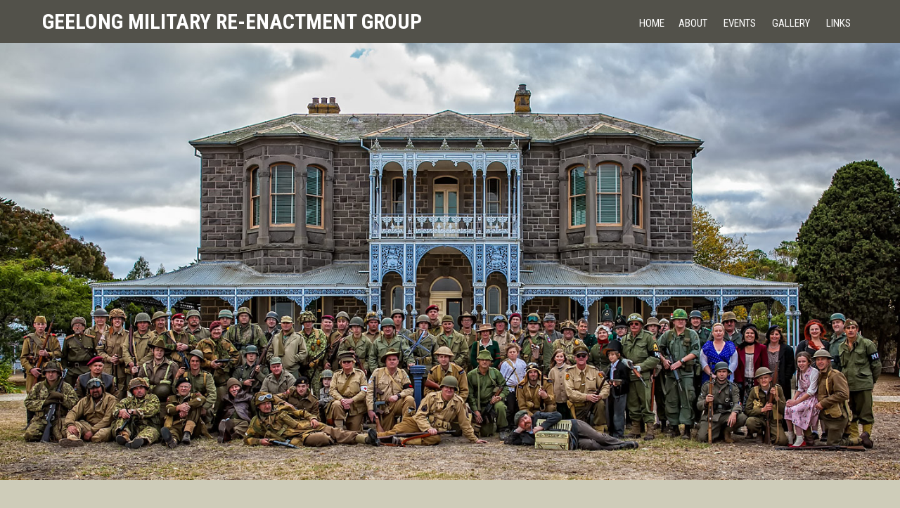

--- FILE ---
content_type: text/html; charset=UTF-8
request_url: http://geelongmrg.com/
body_size: 7978
content:
 <!DOCTYPE html>
<html lang="en">
<head>
<meta charset="UTF-8">
<meta name="viewport" content="width=device-width">
<link rel="profile" href="http://gmpg.org/xfn/11">
<link rel="pingback" href="http://geelongmrg.com/xmlrpc.php">
<title>Geelong Military Re-enactment Group</title>
<meta name='robots' content='max-image-preview:large' />
	<style>img:is([sizes="auto" i], [sizes^="auto," i]) { contain-intrinsic-size: 3000px 1500px }</style>
	<link rel='dns-prefetch' href='//fonts.googleapis.com' />
<link rel="alternate" type="application/rss+xml" title="Geelong Military Re-enactment Group &raquo; Feed" href="http://geelongmrg.com/feed/" />
<link rel="alternate" type="application/rss+xml" title="Geelong Military Re-enactment Group &raquo; Comments Feed" href="http://geelongmrg.com/comments/feed/" />
<script type="text/javascript">
/* <![CDATA[ */
window._wpemojiSettings = {"baseUrl":"https:\/\/s.w.org\/images\/core\/emoji\/15.0.3\/72x72\/","ext":".png","svgUrl":"https:\/\/s.w.org\/images\/core\/emoji\/15.0.3\/svg\/","svgExt":".svg","source":{"concatemoji":"http:\/\/geelongmrg.com\/wp-includes\/js\/wp-emoji-release.min.js?ver=09fe6b80ebddc78587a94acfd46e7dc2"}};
/*! This file is auto-generated */
!function(i,n){var o,s,e;function c(e){try{var t={supportTests:e,timestamp:(new Date).valueOf()};sessionStorage.setItem(o,JSON.stringify(t))}catch(e){}}function p(e,t,n){e.clearRect(0,0,e.canvas.width,e.canvas.height),e.fillText(t,0,0);var t=new Uint32Array(e.getImageData(0,0,e.canvas.width,e.canvas.height).data),r=(e.clearRect(0,0,e.canvas.width,e.canvas.height),e.fillText(n,0,0),new Uint32Array(e.getImageData(0,0,e.canvas.width,e.canvas.height).data));return t.every(function(e,t){return e===r[t]})}function u(e,t,n){switch(t){case"flag":return n(e,"\ud83c\udff3\ufe0f\u200d\u26a7\ufe0f","\ud83c\udff3\ufe0f\u200b\u26a7\ufe0f")?!1:!n(e,"\ud83c\uddfa\ud83c\uddf3","\ud83c\uddfa\u200b\ud83c\uddf3")&&!n(e,"\ud83c\udff4\udb40\udc67\udb40\udc62\udb40\udc65\udb40\udc6e\udb40\udc67\udb40\udc7f","\ud83c\udff4\u200b\udb40\udc67\u200b\udb40\udc62\u200b\udb40\udc65\u200b\udb40\udc6e\u200b\udb40\udc67\u200b\udb40\udc7f");case"emoji":return!n(e,"\ud83d\udc26\u200d\u2b1b","\ud83d\udc26\u200b\u2b1b")}return!1}function f(e,t,n){var r="undefined"!=typeof WorkerGlobalScope&&self instanceof WorkerGlobalScope?new OffscreenCanvas(300,150):i.createElement("canvas"),a=r.getContext("2d",{willReadFrequently:!0}),o=(a.textBaseline="top",a.font="600 32px Arial",{});return e.forEach(function(e){o[e]=t(a,e,n)}),o}function t(e){var t=i.createElement("script");t.src=e,t.defer=!0,i.head.appendChild(t)}"undefined"!=typeof Promise&&(o="wpEmojiSettingsSupports",s=["flag","emoji"],n.supports={everything:!0,everythingExceptFlag:!0},e=new Promise(function(e){i.addEventListener("DOMContentLoaded",e,{once:!0})}),new Promise(function(t){var n=function(){try{var e=JSON.parse(sessionStorage.getItem(o));if("object"==typeof e&&"number"==typeof e.timestamp&&(new Date).valueOf()<e.timestamp+604800&&"object"==typeof e.supportTests)return e.supportTests}catch(e){}return null}();if(!n){if("undefined"!=typeof Worker&&"undefined"!=typeof OffscreenCanvas&&"undefined"!=typeof URL&&URL.createObjectURL&&"undefined"!=typeof Blob)try{var e="postMessage("+f.toString()+"("+[JSON.stringify(s),u.toString(),p.toString()].join(",")+"));",r=new Blob([e],{type:"text/javascript"}),a=new Worker(URL.createObjectURL(r),{name:"wpTestEmojiSupports"});return void(a.onmessage=function(e){c(n=e.data),a.terminate(),t(n)})}catch(e){}c(n=f(s,u,p))}t(n)}).then(function(e){for(var t in e)n.supports[t]=e[t],n.supports.everything=n.supports.everything&&n.supports[t],"flag"!==t&&(n.supports.everythingExceptFlag=n.supports.everythingExceptFlag&&n.supports[t]);n.supports.everythingExceptFlag=n.supports.everythingExceptFlag&&!n.supports.flag,n.DOMReady=!1,n.readyCallback=function(){n.DOMReady=!0}}).then(function(){return e}).then(function(){var e;n.supports.everything||(n.readyCallback(),(e=n.source||{}).concatemoji?t(e.concatemoji):e.wpemoji&&e.twemoji&&(t(e.twemoji),t(e.wpemoji)))}))}((window,document),window._wpemojiSettings);
/* ]]> */
</script>
<link rel='stylesheet' id='twb-open-sans-css' href='https://fonts.googleapis.com/css?family=Open+Sans%3A300%2C400%2C500%2C600%2C700%2C800&#038;display=swap&#038;ver=09fe6b80ebddc78587a94acfd46e7dc2' type='text/css' media='all' />
<link rel='stylesheet' id='twbbwg-global-css' href='http://geelongmrg.com/wp-content/plugins/photo-gallery/booster/assets/css/global.css?ver=1.0.0' type='text/css' media='all' />
<style id='wp-emoji-styles-inline-css' type='text/css'>

	img.wp-smiley, img.emoji {
		display: inline !important;
		border: none !important;
		box-shadow: none !important;
		height: 1em !important;
		width: 1em !important;
		margin: 0 0.07em !important;
		vertical-align: -0.1em !important;
		background: none !important;
		padding: 0 !important;
	}
</style>
<link rel='stylesheet' id='wp-block-library-css' href='http://geelongmrg.com/wp-includes/css/dist/block-library/style.min.css?ver=09fe6b80ebddc78587a94acfd46e7dc2' type='text/css' media='all' />
<style id='classic-theme-styles-inline-css' type='text/css'>
/*! This file is auto-generated */
.wp-block-button__link{color:#fff;background-color:#32373c;border-radius:9999px;box-shadow:none;text-decoration:none;padding:calc(.667em + 2px) calc(1.333em + 2px);font-size:1.125em}.wp-block-file__button{background:#32373c;color:#fff;text-decoration:none}
</style>
<style id='global-styles-inline-css' type='text/css'>
:root{--wp--preset--aspect-ratio--square: 1;--wp--preset--aspect-ratio--4-3: 4/3;--wp--preset--aspect-ratio--3-4: 3/4;--wp--preset--aspect-ratio--3-2: 3/2;--wp--preset--aspect-ratio--2-3: 2/3;--wp--preset--aspect-ratio--16-9: 16/9;--wp--preset--aspect-ratio--9-16: 9/16;--wp--preset--color--black: #000000;--wp--preset--color--cyan-bluish-gray: #abb8c3;--wp--preset--color--white: #ffffff;--wp--preset--color--pale-pink: #f78da7;--wp--preset--color--vivid-red: #cf2e2e;--wp--preset--color--luminous-vivid-orange: #ff6900;--wp--preset--color--luminous-vivid-amber: #fcb900;--wp--preset--color--light-green-cyan: #7bdcb5;--wp--preset--color--vivid-green-cyan: #00d084;--wp--preset--color--pale-cyan-blue: #8ed1fc;--wp--preset--color--vivid-cyan-blue: #0693e3;--wp--preset--color--vivid-purple: #9b51e0;--wp--preset--gradient--vivid-cyan-blue-to-vivid-purple: linear-gradient(135deg,rgba(6,147,227,1) 0%,rgb(155,81,224) 100%);--wp--preset--gradient--light-green-cyan-to-vivid-green-cyan: linear-gradient(135deg,rgb(122,220,180) 0%,rgb(0,208,130) 100%);--wp--preset--gradient--luminous-vivid-amber-to-luminous-vivid-orange: linear-gradient(135deg,rgba(252,185,0,1) 0%,rgba(255,105,0,1) 100%);--wp--preset--gradient--luminous-vivid-orange-to-vivid-red: linear-gradient(135deg,rgba(255,105,0,1) 0%,rgb(207,46,46) 100%);--wp--preset--gradient--very-light-gray-to-cyan-bluish-gray: linear-gradient(135deg,rgb(238,238,238) 0%,rgb(169,184,195) 100%);--wp--preset--gradient--cool-to-warm-spectrum: linear-gradient(135deg,rgb(74,234,220) 0%,rgb(151,120,209) 20%,rgb(207,42,186) 40%,rgb(238,44,130) 60%,rgb(251,105,98) 80%,rgb(254,248,76) 100%);--wp--preset--gradient--blush-light-purple: linear-gradient(135deg,rgb(255,206,236) 0%,rgb(152,150,240) 100%);--wp--preset--gradient--blush-bordeaux: linear-gradient(135deg,rgb(254,205,165) 0%,rgb(254,45,45) 50%,rgb(107,0,62) 100%);--wp--preset--gradient--luminous-dusk: linear-gradient(135deg,rgb(255,203,112) 0%,rgb(199,81,192) 50%,rgb(65,88,208) 100%);--wp--preset--gradient--pale-ocean: linear-gradient(135deg,rgb(255,245,203) 0%,rgb(182,227,212) 50%,rgb(51,167,181) 100%);--wp--preset--gradient--electric-grass: linear-gradient(135deg,rgb(202,248,128) 0%,rgb(113,206,126) 100%);--wp--preset--gradient--midnight: linear-gradient(135deg,rgb(2,3,129) 0%,rgb(40,116,252) 100%);--wp--preset--font-size--small: 13px;--wp--preset--font-size--medium: 20px;--wp--preset--font-size--large: 36px;--wp--preset--font-size--x-large: 42px;--wp--preset--spacing--20: 0.44rem;--wp--preset--spacing--30: 0.67rem;--wp--preset--spacing--40: 1rem;--wp--preset--spacing--50: 1.5rem;--wp--preset--spacing--60: 2.25rem;--wp--preset--spacing--70: 3.38rem;--wp--preset--spacing--80: 5.06rem;--wp--preset--shadow--natural: 6px 6px 9px rgba(0, 0, 0, 0.2);--wp--preset--shadow--deep: 12px 12px 50px rgba(0, 0, 0, 0.4);--wp--preset--shadow--sharp: 6px 6px 0px rgba(0, 0, 0, 0.2);--wp--preset--shadow--outlined: 6px 6px 0px -3px rgba(255, 255, 255, 1), 6px 6px rgba(0, 0, 0, 1);--wp--preset--shadow--crisp: 6px 6px 0px rgba(0, 0, 0, 1);}:where(.is-layout-flex){gap: 0.5em;}:where(.is-layout-grid){gap: 0.5em;}body .is-layout-flex{display: flex;}.is-layout-flex{flex-wrap: wrap;align-items: center;}.is-layout-flex > :is(*, div){margin: 0;}body .is-layout-grid{display: grid;}.is-layout-grid > :is(*, div){margin: 0;}:where(.wp-block-columns.is-layout-flex){gap: 2em;}:where(.wp-block-columns.is-layout-grid){gap: 2em;}:where(.wp-block-post-template.is-layout-flex){gap: 1.25em;}:where(.wp-block-post-template.is-layout-grid){gap: 1.25em;}.has-black-color{color: var(--wp--preset--color--black) !important;}.has-cyan-bluish-gray-color{color: var(--wp--preset--color--cyan-bluish-gray) !important;}.has-white-color{color: var(--wp--preset--color--white) !important;}.has-pale-pink-color{color: var(--wp--preset--color--pale-pink) !important;}.has-vivid-red-color{color: var(--wp--preset--color--vivid-red) !important;}.has-luminous-vivid-orange-color{color: var(--wp--preset--color--luminous-vivid-orange) !important;}.has-luminous-vivid-amber-color{color: var(--wp--preset--color--luminous-vivid-amber) !important;}.has-light-green-cyan-color{color: var(--wp--preset--color--light-green-cyan) !important;}.has-vivid-green-cyan-color{color: var(--wp--preset--color--vivid-green-cyan) !important;}.has-pale-cyan-blue-color{color: var(--wp--preset--color--pale-cyan-blue) !important;}.has-vivid-cyan-blue-color{color: var(--wp--preset--color--vivid-cyan-blue) !important;}.has-vivid-purple-color{color: var(--wp--preset--color--vivid-purple) !important;}.has-black-background-color{background-color: var(--wp--preset--color--black) !important;}.has-cyan-bluish-gray-background-color{background-color: var(--wp--preset--color--cyan-bluish-gray) !important;}.has-white-background-color{background-color: var(--wp--preset--color--white) !important;}.has-pale-pink-background-color{background-color: var(--wp--preset--color--pale-pink) !important;}.has-vivid-red-background-color{background-color: var(--wp--preset--color--vivid-red) !important;}.has-luminous-vivid-orange-background-color{background-color: var(--wp--preset--color--luminous-vivid-orange) !important;}.has-luminous-vivid-amber-background-color{background-color: var(--wp--preset--color--luminous-vivid-amber) !important;}.has-light-green-cyan-background-color{background-color: var(--wp--preset--color--light-green-cyan) !important;}.has-vivid-green-cyan-background-color{background-color: var(--wp--preset--color--vivid-green-cyan) !important;}.has-pale-cyan-blue-background-color{background-color: var(--wp--preset--color--pale-cyan-blue) !important;}.has-vivid-cyan-blue-background-color{background-color: var(--wp--preset--color--vivid-cyan-blue) !important;}.has-vivid-purple-background-color{background-color: var(--wp--preset--color--vivid-purple) !important;}.has-black-border-color{border-color: var(--wp--preset--color--black) !important;}.has-cyan-bluish-gray-border-color{border-color: var(--wp--preset--color--cyan-bluish-gray) !important;}.has-white-border-color{border-color: var(--wp--preset--color--white) !important;}.has-pale-pink-border-color{border-color: var(--wp--preset--color--pale-pink) !important;}.has-vivid-red-border-color{border-color: var(--wp--preset--color--vivid-red) !important;}.has-luminous-vivid-orange-border-color{border-color: var(--wp--preset--color--luminous-vivid-orange) !important;}.has-luminous-vivid-amber-border-color{border-color: var(--wp--preset--color--luminous-vivid-amber) !important;}.has-light-green-cyan-border-color{border-color: var(--wp--preset--color--light-green-cyan) !important;}.has-vivid-green-cyan-border-color{border-color: var(--wp--preset--color--vivid-green-cyan) !important;}.has-pale-cyan-blue-border-color{border-color: var(--wp--preset--color--pale-cyan-blue) !important;}.has-vivid-cyan-blue-border-color{border-color: var(--wp--preset--color--vivid-cyan-blue) !important;}.has-vivid-purple-border-color{border-color: var(--wp--preset--color--vivid-purple) !important;}.has-vivid-cyan-blue-to-vivid-purple-gradient-background{background: var(--wp--preset--gradient--vivid-cyan-blue-to-vivid-purple) !important;}.has-light-green-cyan-to-vivid-green-cyan-gradient-background{background: var(--wp--preset--gradient--light-green-cyan-to-vivid-green-cyan) !important;}.has-luminous-vivid-amber-to-luminous-vivid-orange-gradient-background{background: var(--wp--preset--gradient--luminous-vivid-amber-to-luminous-vivid-orange) !important;}.has-luminous-vivid-orange-to-vivid-red-gradient-background{background: var(--wp--preset--gradient--luminous-vivid-orange-to-vivid-red) !important;}.has-very-light-gray-to-cyan-bluish-gray-gradient-background{background: var(--wp--preset--gradient--very-light-gray-to-cyan-bluish-gray) !important;}.has-cool-to-warm-spectrum-gradient-background{background: var(--wp--preset--gradient--cool-to-warm-spectrum) !important;}.has-blush-light-purple-gradient-background{background: var(--wp--preset--gradient--blush-light-purple) !important;}.has-blush-bordeaux-gradient-background{background: var(--wp--preset--gradient--blush-bordeaux) !important;}.has-luminous-dusk-gradient-background{background: var(--wp--preset--gradient--luminous-dusk) !important;}.has-pale-ocean-gradient-background{background: var(--wp--preset--gradient--pale-ocean) !important;}.has-electric-grass-gradient-background{background: var(--wp--preset--gradient--electric-grass) !important;}.has-midnight-gradient-background{background: var(--wp--preset--gradient--midnight) !important;}.has-small-font-size{font-size: var(--wp--preset--font-size--small) !important;}.has-medium-font-size{font-size: var(--wp--preset--font-size--medium) !important;}.has-large-font-size{font-size: var(--wp--preset--font-size--large) !important;}.has-x-large-font-size{font-size: var(--wp--preset--font-size--x-large) !important;}
:where(.wp-block-post-template.is-layout-flex){gap: 1.25em;}:where(.wp-block-post-template.is-layout-grid){gap: 1.25em;}
:where(.wp-block-columns.is-layout-flex){gap: 2em;}:where(.wp-block-columns.is-layout-grid){gap: 2em;}
:root :where(.wp-block-pullquote){font-size: 1.5em;line-height: 1.6;}
</style>
<link rel='stylesheet' id='bwg_fonts-css' href='http://geelongmrg.com/wp-content/plugins/photo-gallery/css/bwg-fonts/fonts.css?ver=0.0.1' type='text/css' media='all' />
<link rel='stylesheet' id='sumoselect-css' href='http://geelongmrg.com/wp-content/plugins/photo-gallery/css/sumoselect.min.css?ver=3.4.6' type='text/css' media='all' />
<link rel='stylesheet' id='mCustomScrollbar-css' href='http://geelongmrg.com/wp-content/plugins/photo-gallery/css/jquery.mCustomScrollbar.min.css?ver=3.1.5' type='text/css' media='all' />
<link rel='stylesheet' id='bwg_frontend-css' href='http://geelongmrg.com/wp-content/plugins/photo-gallery/css/styles.min.css?ver=1.8.31' type='text/css' media='all' />
<link rel='stylesheet' id='awesomeone-font-css' href='//fonts.googleapis.com/css?family=PT+Sans%3A300%2C400%2C600%2C700%2C800%2C900%7COswald%3A400%2C700%7CRoboto+Condensed%3A400%2C700&#038;ver=09fe6b80ebddc78587a94acfd46e7dc2' type='text/css' media='all' />
<link rel='stylesheet' id='awesomeone-basic-style-css' href='http://geelongmrg.com/wp-content/themes/awesomeone/style.css?ver=09fe6b80ebddc78587a94acfd46e7dc2' type='text/css' media='all' />
<link rel='stylesheet' id='awesomeone-editor-style-css' href='http://geelongmrg.com/wp-content/themes/awesomeone/editor-style.css?ver=09fe6b80ebddc78587a94acfd46e7dc2' type='text/css' media='all' />
<link rel='stylesheet' id='awesomeone-responsive-style-css' href='http://geelongmrg.com/wp-content/themes/awesomeone/css/theme-responsive.css?ver=09fe6b80ebddc78587a94acfd46e7dc2' type='text/css' media='all' />
<link rel='stylesheet' id='awesomeone-nivo-style-css' href='http://geelongmrg.com/wp-content/themes/awesomeone/css/nivo-slider.css?ver=09fe6b80ebddc78587a94acfd46e7dc2' type='text/css' media='all' />
<style id='akismet-widget-style-inline-css' type='text/css'>

			.a-stats {
				--akismet-color-mid-green: #357b49;
				--akismet-color-white: #fff;
				--akismet-color-light-grey: #f6f7f7;

				max-width: 350px;
				width: auto;
			}

			.a-stats * {
				all: unset;
				box-sizing: border-box;
			}

			.a-stats strong {
				font-weight: 600;
			}

			.a-stats a.a-stats__link,
			.a-stats a.a-stats__link:visited,
			.a-stats a.a-stats__link:active {
				background: var(--akismet-color-mid-green);
				border: none;
				box-shadow: none;
				border-radius: 8px;
				color: var(--akismet-color-white);
				cursor: pointer;
				display: block;
				font-family: -apple-system, BlinkMacSystemFont, 'Segoe UI', 'Roboto', 'Oxygen-Sans', 'Ubuntu', 'Cantarell', 'Helvetica Neue', sans-serif;
				font-weight: 500;
				padding: 12px;
				text-align: center;
				text-decoration: none;
				transition: all 0.2s ease;
			}

			/* Extra specificity to deal with TwentyTwentyOne focus style */
			.widget .a-stats a.a-stats__link:focus {
				background: var(--akismet-color-mid-green);
				color: var(--akismet-color-white);
				text-decoration: none;
			}

			.a-stats a.a-stats__link:hover {
				filter: brightness(110%);
				box-shadow: 0 4px 12px rgba(0, 0, 0, 0.06), 0 0 2px rgba(0, 0, 0, 0.16);
			}

			.a-stats .count {
				color: var(--akismet-color-white);
				display: block;
				font-size: 1.5em;
				line-height: 1.4;
				padding: 0 13px;
				white-space: nowrap;
			}
		
</style>
<script type="text/javascript" src="http://geelongmrg.com/wp-includes/js/jquery/jquery.min.js?ver=3.7.1" id="jquery-core-js"></script>
<script type="text/javascript" src="http://geelongmrg.com/wp-includes/js/jquery/jquery-migrate.min.js?ver=3.4.1" id="jquery-migrate-js"></script>
<script type="text/javascript" src="http://geelongmrg.com/wp-content/plugins/photo-gallery/booster/assets/js/circle-progress.js?ver=1.2.2" id="twbbwg-circle-js"></script>
<script type="text/javascript" id="twbbwg-global-js-extra">
/* <![CDATA[ */
var twb = {"nonce":"e5e21ae8c8","ajax_url":"http:\/\/geelongmrg.com\/wp-admin\/admin-ajax.php","plugin_url":"http:\/\/geelongmrg.com\/wp-content\/plugins\/photo-gallery\/booster","href":"http:\/\/geelongmrg.com\/wp-admin\/admin.php?page=twbbwg_photo-gallery"};
var twb = {"nonce":"e5e21ae8c8","ajax_url":"http:\/\/geelongmrg.com\/wp-admin\/admin-ajax.php","plugin_url":"http:\/\/geelongmrg.com\/wp-content\/plugins\/photo-gallery\/booster","href":"http:\/\/geelongmrg.com\/wp-admin\/admin.php?page=twbbwg_photo-gallery"};
/* ]]> */
</script>
<script type="text/javascript" src="http://geelongmrg.com/wp-content/plugins/photo-gallery/booster/assets/js/global.js?ver=1.0.0" id="twbbwg-global-js"></script>
<script type="text/javascript" src="http://geelongmrg.com/wp-content/plugins/photo-gallery/js/jquery.sumoselect.min.js?ver=3.4.6" id="sumoselect-js"></script>
<script type="text/javascript" src="http://geelongmrg.com/wp-content/plugins/photo-gallery/js/tocca.min.js?ver=2.0.9" id="bwg_mobile-js"></script>
<script type="text/javascript" src="http://geelongmrg.com/wp-content/plugins/photo-gallery/js/jquery.mCustomScrollbar.concat.min.js?ver=3.1.5" id="mCustomScrollbar-js"></script>
<script type="text/javascript" src="http://geelongmrg.com/wp-content/plugins/photo-gallery/js/jquery.fullscreen.min.js?ver=0.6.0" id="jquery-fullscreen-js"></script>
<script type="text/javascript" id="bwg_frontend-js-extra">
/* <![CDATA[ */
var bwg_objectsL10n = {"bwg_field_required":"field is required.","bwg_mail_validation":"This is not a valid email address.","bwg_search_result":"There are no images matching your search.","bwg_select_tag":"Select Tag","bwg_order_by":"Order By","bwg_search":"Search","bwg_show_ecommerce":"Show Ecommerce","bwg_hide_ecommerce":"Hide Ecommerce","bwg_show_comments":"Show Comments","bwg_hide_comments":"Hide Comments","bwg_restore":"Restore","bwg_maximize":"Maximize","bwg_fullscreen":"Fullscreen","bwg_exit_fullscreen":"Exit Fullscreen","bwg_search_tag":"SEARCH...","bwg_tag_no_match":"No tags found","bwg_all_tags_selected":"All tags selected","bwg_tags_selected":"tags selected","play":"Play","pause":"Pause","is_pro":"","bwg_play":"Play","bwg_pause":"Pause","bwg_hide_info":"Hide info","bwg_show_info":"Show info","bwg_hide_rating":"Hide rating","bwg_show_rating":"Show rating","ok":"Ok","cancel":"Cancel","select_all":"Select all","lazy_load":"0","lazy_loader":"http:\/\/geelongmrg.com\/wp-content\/plugins\/photo-gallery\/images\/ajax_loader.png","front_ajax":"0","bwg_tag_see_all":"see all tags","bwg_tag_see_less":"see less tags"};
/* ]]> */
</script>
<script type="text/javascript" src="http://geelongmrg.com/wp-content/plugins/photo-gallery/js/scripts.min.js?ver=1.8.31" id="bwg_frontend-js"></script>
<script type="text/javascript" src="http://geelongmrg.com/wp-content/themes/awesomeone/js/jquery.nivo.slider.js?ver=09fe6b80ebddc78587a94acfd46e7dc2" id="awesomeone-nivo-slider-js"></script>
<script type="text/javascript" src="http://geelongmrg.com/wp-content/themes/awesomeone/js/custom.js?ver=09fe6b80ebddc78587a94acfd46e7dc2" id="awesomeone-customscripts-js"></script>
<link rel="https://api.w.org/" href="http://geelongmrg.com/wp-json/" /><link rel="alternate" title="JSON" type="application/json" href="http://geelongmrg.com/wp-json/wp/v2/pages/5" /><link rel="EditURI" type="application/rsd+xml" title="RSD" href="http://geelongmrg.com/xmlrpc.php?rsd" />

<link rel="canonical" href="http://geelongmrg.com/" />
<link rel='shortlink' href='http://geelongmrg.com/' />
<link rel="alternate" title="oEmbed (JSON)" type="application/json+oembed" href="http://geelongmrg.com/wp-json/oembed/1.0/embed?url=http%3A%2F%2Fgeelongmrg.com%2F" />
<link rel="alternate" title="oEmbed (XML)" type="text/xml+oembed" href="http://geelongmrg.com/wp-json/oembed/1.0/embed?url=http%3A%2F%2Fgeelongmrg.com%2F&#038;format=xml" />
<script type="text/javascript">
(function(url){
	if(/(?:Chrome\/26\.0\.1410\.63 Safari\/537\.31|WordfenceTestMonBot)/.test(navigator.userAgent)){ return; }
	var addEvent = function(evt, handler) {
		if (window.addEventListener) {
			document.addEventListener(evt, handler, false);
		} else if (window.attachEvent) {
			document.attachEvent('on' + evt, handler);
		}
	};
	var removeEvent = function(evt, handler) {
		if (window.removeEventListener) {
			document.removeEventListener(evt, handler, false);
		} else if (window.detachEvent) {
			document.detachEvent('on' + evt, handler);
		}
	};
	var evts = 'contextmenu dblclick drag dragend dragenter dragleave dragover dragstart drop keydown keypress keyup mousedown mousemove mouseout mouseover mouseup mousewheel scroll'.split(' ');
	var logHuman = function() {
		if (window.wfLogHumanRan) { return; }
		window.wfLogHumanRan = true;
		var wfscr = document.createElement('script');
		wfscr.type = 'text/javascript';
		wfscr.async = true;
		wfscr.src = url + '&r=' + Math.random();
		(document.getElementsByTagName('head')[0]||document.getElementsByTagName('body')[0]).appendChild(wfscr);
		for (var i = 0; i < evts.length; i++) {
			removeEvent(evts[i], logHuman);
		}
	};
	for (var i = 0; i < evts.length; i++) {
		addEvent(evts[i], logHuman);
	}
})('//geelongmrg.com/?wordfence_lh=1&hid=EDEDF2BFC95CE6CF8AA28EEF1B4F4BF4');
</script>        <style>
				.social_icons h5,
				.social_icons a,
				a, 
				.tm_client strong,
				#footer a,
				#footer ul li:hover a, 
				#footer ul li.current_page_item a,
				.postmeta a:hover,
				#sidebar ul li a:hover,
				.blog-post h3.entry-title,
				.woocommerce ul.products li.product .price{
					color:#809100;
				}
				a.read-more, a.blog-more,
				.pagination ul li .current, 
				.pagination ul li a:hover,
				#commentform input#submit,
				input.search-submit{
					background-color:#809100;
				}
		</style>
	<style type="text/css">.recentcomments a{display:inline !important;padding:0 !important;margin:0 !important;}</style>	<style type="text/css">
			.header{
			background-image: url();
			background-position: center top;
		}
		.logo h1 a { color:#fff;}
		
	</style>
	<style type="text/css" id="custom-background-css">
body.custom-background { background-color: #ceccb9; }
</style>
	</head>

<body class="home page-template-default page page-id-5 custom-background">
<div class="header"  style="position:inherit;">
            		<div class="header-inner">
                    		<div class="logo">
    	                                    						<h1><a href="http://geelongmrg.com/" rel="home">Geelong Military Re-enactment Group</a></h1>

					                                   
                             </div>
                             <div class="header-widget">
                             	                             </div><!-- hedaer-widget -->
                             <div class="toggle">
                            <a class="toggleMenu" href="#">Menu</a>
                            </div>                           
                            <div class="nav">
								<div class="menu"><ul>
<li class="current_page_item"><a href="http://geelongmrg.com/">Home</a></li><li class="page_item page-item-12 page_item_has_children"><a href="http://geelongmrg.com/about/">About</a>
<ul class='children'>
	<li class="page_item page-item-14"><a href="http://geelongmrg.com/about/membership/">Membership</a></li>
	<li class="page_item page-item-16"><a href="http://geelongmrg.com/about/safety/">Safety</a></li>
</ul>
</li>
<li class="page_item page-item-30"><a href="http://geelongmrg.com/events/">Events</a></li>
<li class="page_item page-item-33 page_item_has_children"><a href="http://geelongmrg.com/gallery/">Gallery</a>
<ul class='children'>
	<li class="page_item page-item-47"><a href="http://geelongmrg.com/gallery/re-enactment/">Re-enactment</a></li>
	<li class="page_item page-item-53"><a href="http://geelongmrg.com/gallery/vehicles/">Vehicles</a></li>
	<li class="page_item page-item-50"><a href="http://geelongmrg.com/gallery/static-display/">Static Display</a></li>
</ul>
</li>
<li class="page_item page-item-35"><a href="http://geelongmrg.com/links/">Links</a></li>
</ul></div>
                            </div><!-- nav --><div class="clear"></div>
                    </div><!-- header-inner -->
            </div><!-- header -->
    <div class="slider-main">
                       <div id="slider" class="nivoSlider">
                <img src="http://geelongmrg.com/wp-content/uploads/2016/02/GMRG-Title-01.jpg" alt="" title=""/><img src="http://geelongmrg.com/wp-content/uploads/2016/02/GMRG-Title-02.jpg" alt="" title=""/><img src="http://geelongmrg.com/wp-content/uploads/2016/02/GMRG-Title-03.jpg" alt="" title=""/>                </div>                    <div id="slidecaption1" class="nivo-html-caption">
                    <div class="top-bar">
                                                						                                            </div>
                    </div>                    <div id="slidecaption2" class="nivo-html-caption">
                    <div class="top-bar">
                                                						                                            </div>
                    </div>                    <div id="slidecaption3" class="nivo-html-caption">
                    <div class="top-bar">
                                                						                                            </div>
                    </div>                
                </div>
                <div class="clear"></div>        </div>
      </div><!-- slider -->


      <div class="main-container">
         
<div class="content-area">
    <div class="middle-align content_sidebar">
        <div class="site-main" id="sitemain">
			                
<article id="post-5" class="post-5 page type-page status-publish hentry">
	<header class="entry-header">
		<h1 class="entry-title">Home</h1>
	</header><!-- .entry-header -->

	<div class="entry-content">
		<p>Welcome to the Official Web Site of the Geelong Military Re-enactment Group (GMRG), a sub group of the Military Historical Society Geelong Inc (MHSG).</p>
<p>The GMRG comprises a group of enthusiasts dedicated to educating and entertaining the Australian public about the proud and distinguished military history of Australia, incorporating our Allies and our enemies.</p>
<p>Through public displays, official remembrance ceremonies and entertaining re-enactments the GMRG provide an insight into the life, conditions and events that confronted our serving men and women from pre- federation to Vietnam.</p>
<p>The GMRG and the MHSG welcomes enquiries and new members.</p>
<p>Contact: <a href="mailto:sec@geelongmrg.com">sec@geelongmrg.com</a></p>
<p>&nbsp;</p>
<p><img fetchpriority="high" decoding="async" class="aligncenter size-full wp-image-56" src="http://geelongmrg.com/wp-content/uploads/2016/02/Home-Photos.png" alt="Home-Photos" width="1000" height="352" srcset="http://geelongmrg.com/wp-content/uploads/2016/02/Home-Photos.png 1000w, http://geelongmrg.com/wp-content/uploads/2016/02/Home-Photos-300x106.png 300w, http://geelongmrg.com/wp-content/uploads/2016/02/Home-Photos-768x270.png 768w" sizes="(max-width: 1000px) 100vw, 1000px" /></p>
			</div><!-- .entry-content -->
	</article><!-- #post-## -->
                                    </div>
        <div id="sidebar" >
    
    <aside id="pages-2" class="widget widget_pages"><h3 class="widget-title">Pages</h3>
			<ul>
				<li class="page_item page-item-5 current_page_item"><a href="http://geelongmrg.com/" aria-current="page">Home</a></li>
<li class="page_item page-item-12 page_item_has_children"><a href="http://geelongmrg.com/about/">About</a>
<ul class='children'>
	<li class="page_item page-item-14"><a href="http://geelongmrg.com/about/membership/">Membership</a></li>
	<li class="page_item page-item-16"><a href="http://geelongmrg.com/about/safety/">Safety</a></li>
</ul>
</li>
<li class="page_item page-item-30"><a href="http://geelongmrg.com/events/">Events</a></li>
<li class="page_item page-item-33 page_item_has_children"><a href="http://geelongmrg.com/gallery/">Gallery</a>
<ul class='children'>
	<li class="page_item page-item-47"><a href="http://geelongmrg.com/gallery/re-enactment/">Re-enactment</a></li>
	<li class="page_item page-item-53"><a href="http://geelongmrg.com/gallery/vehicles/">Vehicles</a></li>
	<li class="page_item page-item-50"><a href="http://geelongmrg.com/gallery/static-display/">Static Display</a></li>
</ul>
</li>
<li class="page_item page-item-35"><a href="http://geelongmrg.com/links/">Links</a></li>
			</ul>

			</aside><aside id="text-2" class="widget widget_text"><h3 class="widget-title">Contact</h3>			<div class="textwidget"><p>Email:<br />
<a href="mailto:sec@geelongmrg.com">sec@geelongmrg.com</a><br />
Post:<br />
PO Box 201<br />
BACCHUS MARSH<br />
VIC<br />
3340</p>
</div>
		</aside><aside id="text-3" class="widget widget_text"><h3 class="widget-title">Facebook</h3>			<div class="textwidget"><p><a href=http://www.facebook.com/GeelongMRG>facebook.com/GeelongMRG</a></p>
</div>
		</aside></div><!-- sidebar -->

        <div class="clear"></div>
    </div>
</div>


        
        <div class="copyright-wrapper">
        	<div class="inner">
                <div class="footer-menu">
                        <div class="menu"><ul>
<li class="current_page_item"><a href="http://geelongmrg.com/">Home</a></li><li class="page_item page-item-12 page_item_has_children"><a href="http://geelongmrg.com/about/">About</a>
<ul class='children'>
	<li class="page_item page-item-14"><a href="http://geelongmrg.com/about/membership/">Membership</a></li>
	<li class="page_item page-item-16"><a href="http://geelongmrg.com/about/safety/">Safety</a></li>
</ul>
</li>
<li class="page_item page-item-30"><a href="http://geelongmrg.com/events/">Events</a></li>
<li class="page_item page-item-33 page_item_has_children"><a href="http://geelongmrg.com/gallery/">Gallery</a>
<ul class='children'>
	<li class="page_item page-item-47"><a href="http://geelongmrg.com/gallery/re-enactment/">Re-enactment</a></li>
	<li class="page_item page-item-53"><a href="http://geelongmrg.com/gallery/vehicles/">Vehicles</a></li>
	<li class="page_item page-item-50"><a href="http://geelongmrg.com/gallery/static-display/">Static Display</a></li>
</ul>
</li>
<li class="page_item page-item-35"><a href="http://geelongmrg.com/links/">Links</a></li>
</ul></div>
               </div><!-- footer-menu -->
                <div class="copyright">
                    	<p>Powered by WordPress. AwesomeOne theme by <a href=http://flythemes.net/ target='_blank'>Flythemes</a></p>               
                </div><!-- copyright --><div class="clear"></div>         
            </div><!-- inner -->
        </div>
    </div>

</body>
</html>